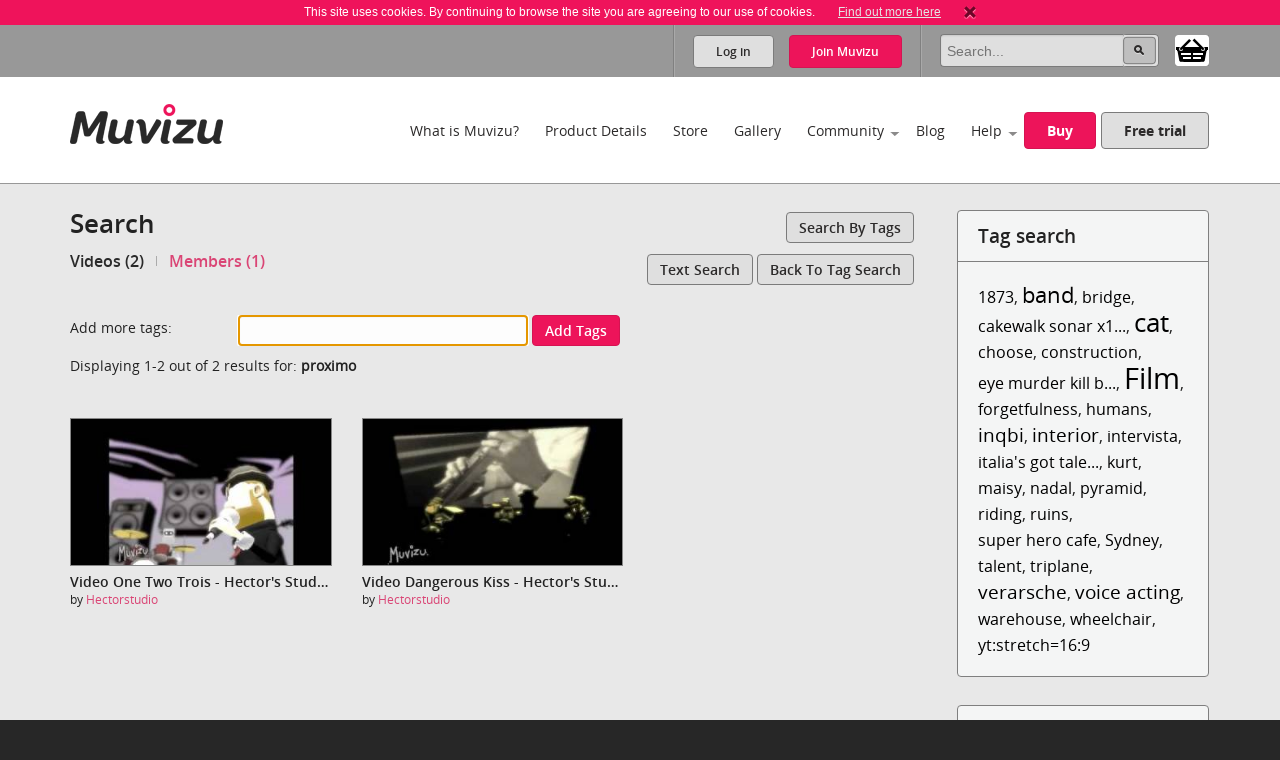

--- FILE ---
content_type: text/html; charset=utf-8
request_url: https://www.muvizu.com/search/Default.aspx?tab=5&tag=Proximo
body_size: 42870
content:

<!DOCTYPE html>
<!--[if lt IE 7]>      <html class="no-js lt-ie9 lt-ie8 lt-ie7"> <![endif]-->
<!--[if IE 7]>         <html class="no-js lt-ie9 lt-ie8"> <![endif]-->
<!--[if IE 8]>         <html class="no-js lt-ie9"> <![endif]-->
<!--[if gt IE 8]><!-->
<html class="no-js">
<!--<![endif]-->
<head id="htmlHead"><meta charset="utf-8" /><meta http-equiv="X-UA-Compatible" content="IE=edge,chrome=1" /><title>
	Muvizu | Search 'proximo' (3)
</title><meta name="copyright" content="Copyright (c) MeshMellow" /><meta id="metaKeywords" name="keywords" content="Muvizu animation software" /><meta id="metaDesc" name="description" content="Muvizu is an easy to use software application that lets you make 3D animated movies on your home computer. Free trial available" /><meta id="robots" name="robots" content="all,follow,index" /><meta name="revisit-after" content="1 days" /><meta name="viewport" content="width=device-width, initial-scale=1.0" /><meta name="twitter:widgets:csp" content="on" /><link rel="icon" type="image/x-icon" href="/Images/icons/favicon.ico" /><link rel="shortcut icon" type="image/x-icon" href="/Images/icons/favicon.ico" /><link rel="stylesheet" type="text/css" href="/css/normalize.css" /><link rel="stylesheet" type="text/css" href="/css/1140.css" /><link rel="stylesheet" type="text/css" href="/css/main.css" /><link rel="stylesheet" type="text/css" href="/css/_temp.css" /><link rel="stylesheet" type="text/css" href="/css/colorbox.css" /><link rel="prefetch" href="/fonts/OpenSans-Regular-webfont.eot" /><link rel="prefetch" href="/fonts/OpenSans-Regular-webfont.eot" /><link rel="prefetch" href="/fonts/OpenSans-Regular-webfont.woff" /><link rel="prefetch" href="/fonts/OpenSans-Regular-webfont.ttf" /><link rel="prefetch" href="/fonts/OpenSans-Regular-webfont.svg#OpenSansRegular" /><link rel="prefetch" href="/fonts/OpenSans-Semibold-webfont.eot" /><link rel="prefetch" href="/fonts/OpenSans-Semibold-webfont.woff" /><link rel="prefetch" href="/fonts/OpenSans-Semibold-webfont.ttf" /><link rel="prefetch" href="/fonts/OpenSans-Semibold-webfont.svg#Semibold" /><link rel="alternate" type="application/rss+xml" href="/Blog/RSS.ashx" /><link rel="alternate" type="application/rss+xml" href="/Chat/RSS.ashx" /><link rel="alternate" type="application/rss+xml" href="/Gallery/RSS.ashx" /><link rel="publisher" type="text/css" href="https://plus.google.com/107858913618604978503/" />
    <!--
		Modern.IE test script
		<script src="http://ie.microsoft.com/testdrive/HTML5/CompatInspector/inspector.js"></script>-->

    <!--[if lte IE 9]><link rel="stylesheet" type="text/css" href="/css/ie.css" media="screen" /><![endif]-->

    <script src="/js/vendor/modernizr-2.6.2-respond-1.1.0.min.js" type="text/javascript"></script><script src="//ajax.googleapis.com/ajax/libs/jquery/1.10.2/jquery.min.js" type="text/javascript"></script>
    <script>window.jQuery || document.write('<script src="../js/vendor/jquery-1.10.2.min.js"><\/script>')</script>
    </head>
<body id="body">
    
    <script>!function (f, b, e, v, n, t, s) { if (f.fbq) return; n = f.fbq = function () { n.callMethod ? n.callMethod.apply(n, arguments) : n.queue.push(arguments) }; if (!f._fbq) f._fbq = n; n.push = n; n.loaded = !0; n.version = '2.0'; n.queue = []; t = b.createElement(e); t.async = !0; t.src = v; s = b.getElementsByTagName(e)[0]; s.parentNode.insertBefore(t, s) }(window, document, 'script', 'https://connect.facebook.net/en_US/fbevents.js');
        fbq('init', '409493379412857'); fbq('track', 'PageView');</script>
    <noscript>
        <img height="1" width="1" style="display: none"
            src="https://www.facebook.com/tr?id=409493379412857&ev=PageView&noscript=1" />
    </noscript>
    
    <script>
        window.fbAsyncInit = function () {
            FB.init(
				{
				    appId: '890804167647200',
				    cookie: true,
				    xfbml: true,
				    version: 'v2.3'
				});
        };

        (function (d, s, id) {
            var js, fjs = d.getElementsByTagName(s)[0];
            if (d.getElementById(id)) { return; }
            js = d.createElement(s); js.id = id;
            js.src = "//connect.facebook.net/en_US/sdk.js";
            fjs.parentNode.insertBefore(js, fjs);
        }(document, 'script', 'facebook-jssdk'));
    </script>

    

    
    <div class="bodyWrapper">
        <a name="pagetop"></a>
        <form method="post" action="/search/Default.aspx?tab=5&amp;tag=Proximo" id="formMain">
<div class="aspNetHidden">
<input type="hidden" name="__LASTFOCUS" id="__LASTFOCUS" value="" />
<input type="hidden" name="ajaxToolkitScriptManagerMain_HiddenField" id="ajaxToolkitScriptManagerMain_HiddenField" value="" />
<input type="hidden" name="__EVENTTARGET" id="__EVENTTARGET" value="" />
<input type="hidden" name="__EVENTARGUMENT" id="__EVENTARGUMENT" value="" />
<input type="hidden" name="__VIEWSTATE" id="__VIEWSTATE" value="/wEPDwUJNDg5OTc2MzU3DxYCHg9oaWRkZW5QYWdlQ291bnQFATEWAmYPZBYCAgMPZBYCAgEPFgIeBmFjdGlvbgUmL3NlYXJjaC9EZWZhdWx0LmFzcHg/[base64]/6FXOJixAOxDK7oyISWurwXkqNt" />
</div>

<script type="text/javascript">
//<![CDATA[
var theForm = document.forms['formMain'];
if (!theForm) {
    theForm = document.formMain;
}
function __doPostBack(eventTarget, eventArgument) {
    if (!theForm.onsubmit || (theForm.onsubmit() != false)) {
        theForm.__EVENTTARGET.value = eventTarget;
        theForm.__EVENTARGUMENT.value = eventArgument;
        theForm.submit();
    }
}
//]]>
</script>


<script src="/WebResource.axd?d=non5R8suZzbtvkJ4gSXpR5ce1I2Pwe1m8i3LGZWffBhD07-bqVfq92iV4_6cdfNdT-5FEahmfarMnbpW-2wsvLOfrY41&amp;t=638942498805310136" type="text/javascript"></script>


<script src="/ScriptResource.axd?d=SJ8mmELBNBJQKZ8IDMyKIhTfGaIhQhSKBqKYUmqjW7l7Jd1gIzsmmlar4H5UiCb2l3agPFfvg0PDdYC9_x1nWnGJOUIV_7rYCdXQC2ufYNJU1C8xK1OUp2jpMm3qx31L0JeH1Q2&amp;t=ffffffffec54f2d7" type="text/javascript"></script>
<script src="/ScriptResource.axd?d=aT8mXjuWkoeOJgNsfNrB2dBoe4TzbfEdTyPa-nLeCSruJpkOGVFvR-XqGR2wGbuWmXo-l-90ydOFT97Lyfz9gCg1GLqlzj7zvrLNoYePZ7z6C0kztlESWIXOyOBE1eOW5vavWw2&amp;t=ffffffffec54f2d7" type="text/javascript"></script>
<script src="/WebResource.axd?d=wOgPGjMTeQWtMv1-ME7f75W4TCfOl78KK4rQeCNnSKD3TlfcfaXvwnQVDjIT_OegTyP2KyVqjv5ZJ-SW8PC16YGBp4A1&amp;t=638942498805310136" type="text/javascript"></script>
<div class="aspNetHidden">

	<input type="hidden" name="__VIEWSTATEGENERATOR" id="__VIEWSTATEGENERATOR" value="59A49A67" />
</div>
            <script type="text/javascript">
//<![CDATA[
Sys.WebForms.PageRequestManager._initialize('ctl00$ajaxToolkitScriptManagerMain', 'formMain', ['tctl00$lhsHolder$news$ctl00','lhsHolder_news_ctl00'], ['ctl00$ajaxToolkitScriptManagerMain','ajaxToolkitScriptManagerMain'], [], 90, 'ctl00');
//]]>
</script>
<input type="hidden" name="ctl00$ajaxToolkitScriptManagerMain" id="ajaxToolkitScriptManagerMain" />
<script type="text/javascript">
//<![CDATA[
Sys.Application.setServerId("ajaxToolkitScriptManagerMain", "ctl00$ajaxToolkitScriptManagerMain");
Sys.Application._enableHistoryInScriptManager();
//]]>
</script>

            
            <!--[if lt IE 7]>
				<p class="chromeframe">You are using an <strong>outdated</strong> browser. Please <a href="http://browsehappy.com/">upgrade your browser</a> or <a href="http://www.google.com/chromeframe/?redirect=true">activate Google Chrome Frame</a> to improve your experience.</p>
			<![endif]-->

            
            
<div id="cookie" class="container bg-pink cookie-disclaimer">
	<p class="row">
		This site uses cookies. By continuing to browse the site you are agreeing to our use of cookies. 
		<a href="/Info/Privacy">Find out more here</a>
		<a title="Close" onClick="javascript:DigiUtils.MuvizuCookieAccept();" href="javascript:void(0);"><img width="12" height="13" alt="Close" src="/img/icons/cookie-close.gif" /></a>
	</p>
</div>


            
            

<div class="container site-tools-container bg-mid">
    <div class="row">
		<div class="threecol">
			<ul class="social-links">
				<li class="facebook"><a href="https://www.facebook.com/Muvizu3D" title="Muvizu on Facebook" target="_blank">Muvizu on Facebook</a></li>
				<li class="twitter"><a href="http://twitter.com/Muvizu3D" title="Muvizu on Twitter" target="_blank">Muvizu on Twitter</a></li>
				<li class="youtube last"><a href="http://www.youtube.com/user/MuvizuYT" title="Muvizu on YouTube" target="_blank">Muvizu on YouTube</a></li>
			</ul>
            
            <div id="google_translate_element"></div><script type="text/javascript">
function googleTranslateElementInit() { new google.translate.TranslateElement({pageLanguage: 'en', layout: google.translate.TranslateElement.InlineLayout.SIMPLE, gaTrack: true, gaId: 'UA-10408354-1'}, 'google_translate_element');}
</script><script type="text/javascript" src="//translate.google.com/translate_a/element.js?cb=googleTranslateElementInit"></script>
            
		</div>
				
		<div class="ninecol last">
            

			<fieldset class="site-search">
                

				
                
				
				<legend>Site Search</legend>
				<input name="ctl00$navHeader$txtSearch" type="search" id="navHeader_txtSearch" Text="Search" maxlength="150" placeholder="Search..." onkeypress="javascript:return DigiUtils.ClickOnEnter(event, $(&#39;#navHeader_btnSearch&#39;));" />
				<input type="submit" name="ctl00$navHeader$btnSearch" value=" " id="navHeader_btnSearch" title="Search now" class="button search-button" />

				<div id="shop-cart-container" class="" >
					<a id="shop-cart" href="/basket/" class="" title="View shopping basket"><img src="/images/icons/basket.png" /> <span></span></a>
				</div>
			</fieldset>
					
			
			<ul id="navHeader_panelLoggedOut" class="site-tools">
				<li class="firstchild"><a href="#" class="button grey-button top-button" data-toggle-button dataval-id="login">Log in</a></li>
				<li class="lastchild"><a href="#" class="button pink-button top-button" data-toggle-button dataval-id="join">Join <span>Muvizu</span></a></li>
			</ul>
	
		</div>

		
<fieldset class="form top-form inline-form fr slidedown-content-login nav-form rounded-corners">
						
	<legend class="hide">Login to Muvizu</legend>
					
	<div class="form-row">
		<label class="hide"></label>
		<input name="ctl00$navHeader$login$textUsername" type="text" id="navHeader_login_textUsername" placeholder="username..." onkeypress="javascript:return DigiUtils.TabToOnEnter(event, $(&#39;#navHeader_login_textPassword&#39;));" />
	</div>
					
	<div class="form-row">
		<label class="hide"></label>
		<input name="ctl00$navHeader$login$textPassword" type="password" id="navHeader_login_textPassword" placeholder="password..." onkeypress="javascript:return DigiUtils.ClickOnEnter(event, $(&#39;#navHeader_login_btnLogin&#39;));" />
	</div>
					
	<div class="form-row submit-row">
		<input type="submit" name="ctl00$navHeader$login$btnLogin" value="Log in" id="navHeader_login_btnLogin" class="button pink-button sml-button" title="Log in now" />
	</div>

	
<div class="fb-login">
	<p>Or log in with your Facebook account <span class="fb-wrapper"><fb:login-button scope="public_profile,email" onlogin="checkLoginState();" data-size="large"></fb:login-button></span></p>
	<p class="fb-progress display-none"><img src="/Images/Icons/Progress.gif" alt="" border="0" /> <span>Logging in to Facebook...</span></p>
	<p class="fb-fail display-none">Sorry, the Facebook login wasn't successful.</p>
</div>


	<div class="form-remeber form-row checkbox-row">
		<label class="rdo" for='navHeader_login_checkKeepLoggedIn'><span title="Not recommended for shared or public computers."><input id="navHeader_login_checkKeepLoggedIn" type="checkbox" name="ctl00$navHeader$login$checkKeepLoggedIn" /></span> Keep me logged in</label>
	</div>

	<div class="form-forgotten form-row">
		<p><a href="/Login/?display=password">Forgotten Username or Password?</a></p>
	</div>

</fieldset>

<fieldset class="form top-form inline-form fr slidedown-content-join nav-form rounded-corners">
						
	<legend class="hide">Join Muvizu</legend>

	<label id="navHeader_reg_errors" class="validation-summary"></label>
	<label id="hdrTxtUsername" class="validation-summary"></label>
	<label id="hdrTxtEmail" class="validation-summary"></label>
	<label id="hdrTxtPass" class="validation-summary"></label>
	<label id="hdrTxtCheck" class="validation-summary"></label>
							
	<div class="form-row form-input" id="hdrHolderUsername">
		<label class="hide"></label>
		<input name="ctl00$navHeader$reg$txtUsername" type="text" id="navHeader_reg_txtUsername" Placeholder="Username" maxlength="20" onkeypress="javascript:return DigiUtils.TabToOnEnter(event, $(&#39;#navHeader_reg_txtEmail&#39;));" />
	</div>
							
	<div class="form-row form-input" id="hdrHolderEmail">
		<label class="hide"></label>
		<input name="ctl00$navHeader$reg$txtEmail" type="text" id="navHeader_reg_txtEmail" Placeholder="Email" maxlength="320" onkeypress="javascript:return DigiUtils.TabToOnEnter(event, $(&#39;#navHeader_reg_txtPassword&#39;));" />
	</div>
							
	<div class="form-row form-input" id="hdrHolderPass">
		<label class="hide"></label>
		<input name="ctl00$navHeader$reg$txtPassword" type="password" id="navHeader_reg_txtPassword" Placeholder="Password" maxlength="20" onkeypress="javascript:return DigiUtils.ClickOnEnter(event, $(&#39;#navHeader_reg_btnJoin&#39;));" />
	</div>

	<div class="form-row form-row-lang" id="">
		<label class="hide">Preferred language:</label>
		<select name="ctl00$navHeader$reg$dropLanguage" id="navHeader_reg_dropLanguage" class="join-select">
	<option value="-1">Preferred language</option>
	<option value="0">English</option>
	<option value="5">Fran&#231;ais</option>
	<option value="3">Italiana</option>
	<option value="4">Deutsche</option>
	<option value="1">Espa&#241;ol</option>
	<option value="2">Portugu&#234;s</option>

</select>
	</div>

	
	<div class="form-row" id="hdrHolderCheck">
		<label>
			<input id="navHeader_reg_chkTerms" type="checkbox" name="ctl00$navHeader$reg$chkTerms" />&nbsp;I agree to the <a href="../Info/Terms_Of_Use" title="Terms of use" target="_blank">terms of use</a>
		</label>
	</div>
							
	<div class="form-row submit-row">
		<input type="submit" name="ctl00$navHeader$reg$btnJoin" value="Join now" onclick="return MuvizuRegHdr.ValidateAll();" id="navHeader_reg_btnJoin" class="button pink-button" />
	</div>

	
<div class="fb-login">
	<p>Or log in with your Facebook account <span class="fb-wrapper"><fb:login-button scope="public_profile,email" onlogin="checkLoginState();" data-size="large"></fb:login-button></span></p>
	<p class="fb-progress display-none"><img src="/Images/Icons/Progress.gif" alt="" border="0" /> <span>Logging in to Facebook...</span></p>
	<p class="fb-fail display-none">Sorry, the Facebook login wasn't successful.</p>
</div>

	
	
</fieldset>

<script type="text/javascript">
	$(document).ready( function()
	{
		MuvizuRegHdr.Initialise(	$('#navHeader_reg_txtUsername'), $('#navHeader_reg_txtEmail'), $('#navHeader_reg_txtPassword'), $('#navHeader_reg_chkTerms'), 
									$('#hdrTxtUsername'), $('#hdrTxtEmail'), $('#hdrTxtPass'), $('#hdrTxtCheck'),
									$('#hdrHolderUsername'), $('#hdrHolderEmail'), $('#hdrHolderPass'), $('#hdrHolderCheck')  );
	});
</script>

				
    </div>
</div>

            

<div class="container header-container clearfix">
    <header class="row clearfix">

        <div class="twocol logo">
            <h1><a href="/" title="Muvizu home page"><img src="/img/muvizu-logo.png" alt="Muvizu - 3D Animation software" /></a></h1>
			
        </div>

        <nav class="tencol last" role="navigation">

            <a class="button pink-button mobile-nav-toggle" data-toggle="collapse">
                <span class="icon-bar"></span>
                <span class="icon-bar"></span>
                <span class="icon-bar"></span>
            </a>

            <div class="nav-wrapper">
                <ul class="navigation">
                    <li><a href="/What-is-Muvizu" >What is Muvizu?</a></li>
                    <li><a href="/Get-Muvizu" >Product Details</a></li>
					<li class="hilite"><a href="/Store" >Store</a></li>
					<li><a href="/Gallery" >Gallery</a></li>
                    <li class="has-subnav"><a href="/Community" >Community</a>
                        <ul>
                            <li><a href="/Forum">Forum</a></li>
                            <li><a href="/Chat">Muvizu chat</a></li>
                            <li id="siteNav_wikiInCom"><a href="/Wiki" target="_blank" onmouseup="javascript:MuvizuRegHdr.WikiLogin();return true;">Wiki</a></li>
                            <li><a href="/Moguls">Muvizu moguls</a></li>
                            <li><a href="/All-Muvizuers">All Muvizuers</a></li>
                        </ul>
                    </li>
					<li><a href="/Blog" >Blog</a></li>
                    <li class="last-nav-item has-subnav"><a href="/Help" >Help</a>
                        <ul>
                            <li><a href="/Tutorials" >How-to tutorials</a></li>
                            <li><a href="/System-requirements" >System requirements</a></li>
                            <li><a href="/FAQ" >FAQs</a></li>
                            <li><a href="/Video/13183/Muvizu-on-a-Mac" >Muvizu on a Mac</a></li>
                            <li><a href="/How-to-upgrade" >Upgrade to Play+</a></li>
                            <li id="siteNav_wikiInHelp"><a href="/Wiki" target="_blank" onmouseup="javascript:MuvizuRegHdr.WikiLogin();return true;">Wiki</a></li>
                            <li><a href="/Support" >Support</a></li>
                            <li><a href="/download/muvizu-instructions-v2.pdf">Instruction manual</a></li>
                        </ul>
                    </li>
                    <li>&nbsp;</li>
                    <li id="siteNav_liBuyMuvizu" class="no-bottom-border"><a href="/licence" class="button pink-button">Buy</a></li>
                    <li class="no-bottom-border"><a href="http://www.muvizu.com/soft/" rel="nofollow" target="_blank" class="button grey-button nomargright">Free trial</a></li>
                </ul>
            </div>

        </nav>

    </header>
</div>

            

    <div class="container bg-extra-lite page-intro-tight">

        <section class="row">
			
            <div class="ninecol">

                <h2>Search</h2>

                <p class="top-right-button">&nbsp;<a href="TagSearch.aspx" class="button grey-button sml-button">Search by tags</a></p>

                
		        

				    <ul class="inline-links profile-nav">
                        <li id="lhsHolder_liVideos"><a class="selected" href='Default.aspx?tab=5&tag=Proximo&reset=1'>Videos (2)</a></li><li id="lhsHolder_liUsers" class="lastnode"><a class="" href='Default.aspx?tab=0&tag=Proximo&reset=1'>Members (1)</a></li>					    
				    </ul>
			
		        
		
		        
		        
					
                
							
                
				
                          
				
				<div id="lhsHolder_panelSearchTagsAgain">
	
					
					<p class="top-right-button"><a href="Default.aspx" class="button grey-button sml-button">Text search</a>&nbsp;<a href="TagSearch.aspx" class="button grey-button sml-button">Back to tag search</a></p>
					<br />  
					

                    <fieldset class="form full-form search-form">

						<legend class="hide">Add more tags</legend>

						<div class="form-row">
							<label for="lhsHolder_textTags">Add more tags:</label>
							<input name="ctl00$lhsHolder$textTags" type="text" maxlength="30" id="lhsHolder_textTags" OnKeyPress="return DigiUtils.ClickButtonOnEnter(event, &#39;lhsHolder_btnSearchTags&#39;)" />
							&nbsp;<a id="lhsHolder_btnSearchTags" class="button pink-button sml-button" href="javascript:__doPostBack(&#39;ctl00$lhsHolder$btnSearchTags&#39;,&#39;&#39;)">Add tags</a>
						</div>

                    </fieldset>

                
</div>

                      
                          
				            
				
							    
				            
				
							    
				
				
                          
				
				
										
					<div class="list-header">
						<p class="alert">Displaying 1-2 out of 2 results for:  <strong>proximo</strong></p> 
					</div>

			        <div class="search-results"> 
                                      
						
						<ol class="video-list clearfix">
								
								
								
								
                                <li id="lhsHolder_repeaterSearchResults_videosEntry_0_ctl00_0_video_0" class="fourcol">
	<figure>
		<a href="/Video/14240/One-Two-Trois-Hectors-Studio"><img src='https://i.ytimg.com/vi/ih7BYJFdmI8/mqdefault.jpg' /></a>
		<figcaption>
			<h3>Video One Two Trois - Hector's  Studio</h3>
			by <a href='/Profile/Hectorstudio'>Hectorstudio</a>
		</figcaption>
		<footer class="asset-stats clearfix">
		</footer>
	</figure>
</li>

							
								
								
								
								
                                <li id="lhsHolder_repeaterSearchResults_videosEntry_1_ctl00_1_video_1" class="fourcol">
	<figure>
		<a href="/Video/14274/Dangerous-Kiss-Hectors-Studio"><img src='https://i.ytimg.com/vi/yV8TTqhN0U8/mqdefault.jpg' /></a>
		<figcaption>
			<h3>Video Dangerous Kiss - Hector's Studio</h3>
			by <a href='/Profile/Hectorstudio'>Hectorstudio</a>
		</figcaption>
		<footer class="asset-stats clearfix">
		</footer>
	</figure>
</li>

							</ol>

                    </div>     
                                  
					
					
						<nav class="table">
							
						</nav>
					
                        		
            </div> 

            
            
		    <aside class="threecol last">
                


<div class="content-box">

    <h3 class="tag-search">Tag search</h3>

	

<div class="tagPortalBody  rounded-corners">

	<ul id="lhsHolder_tagCloudPortal_tagCloud_ulTagCloud" class="tagPortal">
		
				<li class="very-low-volume">
					<span>1 items are tagged with &quot;</span>
					<a href="Default.aspx?tag=1873" 
						title="1 items are tagged with '1873'">1873</a><span>&quot;</span>,
				</li>
			
				<li class="medium-volume">
					<span>6 items are tagged with &quot;</span>
					<a href="Default.aspx?tag=band" 
						title="6 items are tagged with 'band'">band</a><span>&quot;</span>,
				</li>
			
				<li class="very-low-volume">
					<span>2 items are tagged with &quot;</span>
					<a href="Default.aspx?tag=bridge" 
						title="2 items are tagged with 'bridge'">bridge</a><span>&quot;</span>,
				</li>
			
				<li class="very-low-volume">
					<span>1 items are tagged with &quot;</span>
					<a href="Default.aspx?tag=cakewalk+sonar+x1+tutorial" 
						title="1 items are tagged with 'cakewalk sonar x1 tutorial'">cakewalk sonar x1...</a><span>&quot;</span>,
				</li>
			
				<li class="high-volume">
					<span>8 items are tagged with &quot;</span>
					<a href="Default.aspx?tag=cat" 
						title="8 items are tagged with 'cat'">cat</a><span>&quot;</span>,
				</li>
			
				<li class="very-low-volume">
					<span>1 items are tagged with &quot;</span>
					<a href="Default.aspx?tag=choose" 
						title="1 items are tagged with 'choose'">choose</a><span>&quot;</span>,
				</li>
			
				<li class="very-low-volume">
					<span>2 items are tagged with &quot;</span>
					<a href="Default.aspx?tag=construction" 
						title="2 items are tagged with 'construction'">construction</a><span>&quot;</span>,
				</li>
			
				<li class="very-low-volume">
					<span>1 items are tagged with &quot;</span>
					<a href="Default.aspx?tag=eye+murder+kill+blood" 
						title="1 items are tagged with 'eye murder kill blood'">eye murder kill b...</a><span>&quot;</span>,
				</li>
			
				<li class="very-high-volume">
					<span>23 items are tagged with &quot;</span>
					<a href="Default.aspx?tag=Film" 
						title="23 items are tagged with 'Film'">Film</a><span>&quot;</span>,
				</li>
			
				<li class="very-low-volume">
					<span>1 items are tagged with &quot;</span>
					<a href="Default.aspx?tag=forgetfulness" 
						title="1 items are tagged with 'forgetfulness'">forgetfulness</a><span>&quot;</span>,
				</li>
			
				<li class="very-low-volume">
					<span>1 items are tagged with &quot;</span>
					<a href="Default.aspx?tag=humans" 
						title="1 items are tagged with 'humans'">humans</a><span>&quot;</span>,
				</li>
			
				<li class="low-volume">
					<span>3 items are tagged with &quot;</span>
					<a href="Default.aspx?tag=inqbi" 
						title="3 items are tagged with 'inqbi'">inqbi</a><span>&quot;</span>,
				</li>
			
				<li class="low-volume">
					<span>3 items are tagged with &quot;</span>
					<a href="Default.aspx?tag=interior" 
						title="3 items are tagged with 'interior'">interior</a><span>&quot;</span>,
				</li>
			
				<li class="very-low-volume">
					<span>1 items are tagged with &quot;</span>
					<a href="Default.aspx?tag=intervista" 
						title="1 items are tagged with 'intervista'">intervista</a><span>&quot;</span>,
				</li>
			
				<li class="very-low-volume">
					<span>1 items are tagged with &quot;</span>
					<a href="Default.aspx?tag=italia%27s+got+talent+2011" 
						title="1 items are tagged with 'italias got talent 2011'">italia's got tale...</a><span>&quot;</span>,
				</li>
			
				<li class="very-low-volume">
					<span>1 items are tagged with &quot;</span>
					<a href="Default.aspx?tag=kurt" 
						title="1 items are tagged with 'kurt'">kurt</a><span>&quot;</span>,
				</li>
			
				<li class="very-low-volume">
					<span>1 items are tagged with &quot;</span>
					<a href="Default.aspx?tag=maisy" 
						title="1 items are tagged with 'maisy'">maisy</a><span>&quot;</span>,
				</li>
			
				<li class="very-low-volume">
					<span>1 items are tagged with &quot;</span>
					<a href="Default.aspx?tag=nadal" 
						title="1 items are tagged with 'nadal'">nadal</a><span>&quot;</span>,
				</li>
			
				<li class="very-low-volume">
					<span>1 items are tagged with &quot;</span>
					<a href="Default.aspx?tag=pyramid" 
						title="1 items are tagged with 'pyramid'">pyramid</a><span>&quot;</span>,
				</li>
			
				<li class="very-low-volume">
					<span>1 items are tagged with &quot;</span>
					<a href="Default.aspx?tag=riding" 
						title="1 items are tagged with 'riding'">riding</a><span>&quot;</span>,
				</li>
			
				<li class="very-low-volume">
					<span>1 items are tagged with &quot;</span>
					<a href="Default.aspx?tag=ruins" 
						title="1 items are tagged with 'ruins'">ruins</a><span>&quot;</span>,
				</li>
			
				<li class="very-low-volume">
					<span>1 items are tagged with &quot;</span>
					<a href="Default.aspx?tag=super+hero+cafe" 
						title="1 items are tagged with 'super hero cafe'">super hero cafe</a><span>&quot;</span>,
				</li>
			
				<li class="very-low-volume">
					<span>2 items are tagged with &quot;</span>
					<a href="Default.aspx?tag=Sydney" 
						title="2 items are tagged with 'Sydney'">Sydney</a><span>&quot;</span>,
				</li>
			
				<li class="very-low-volume">
					<span>1 items are tagged with &quot;</span>
					<a href="Default.aspx?tag=talent" 
						title="1 items are tagged with 'talent'">talent</a><span>&quot;</span>,
				</li>
			
				<li class="very-low-volume">
					<span>1 items are tagged with &quot;</span>
					<a href="Default.aspx?tag=triplane" 
						title="1 items are tagged with 'triplane'">triplane</a><span>&quot;</span>,
				</li>
			
				<li class="low-volume">
					<span>3 items are tagged with &quot;</span>
					<a href="Default.aspx?tag=verarsche" 
						title="3 items are tagged with 'verarsche'">verarsche</a><span>&quot;</span>,
				</li>
			
				<li class="low-volume">
					<span>3 items are tagged with &quot;</span>
					<a href="Default.aspx?tag=voice+acting" 
						title="3 items are tagged with 'voice acting'">voice acting</a><span>&quot;</span>,
				</li>
			
				<li class="very-low-volume">
					<span>1 items are tagged with &quot;</span>
					<a href="Default.aspx?tag=warehouse" 
						title="1 items are tagged with 'warehouse'">warehouse</a><span>&quot;</span>,
				</li>
			
				<li class="very-low-volume">
					<span>1 items are tagged with &quot;</span>
					<a href="Default.aspx?tag=wheelchair" 
						title="1 items are tagged with 'wheelchair'">wheelchair</a><span>&quot;</span>,
				</li>
			
				<li class="very-low-volume">
					<span>1 items are tagged with &quot;</span>
					<a href="Default.aspx?tag=yt%3astretch%3d16%3a9" 
						title="1 items are tagged with 'yt:stretch=16:9'">yt:stretch=16:9</a><span>&quot;</span>
				</li>
			
	</ul>

</div>

</div>
	            <div id="lhsHolder_news_ctl00">
	
				
		<div class="content-box">
					
			<h3><a href="/Blog">Latest blogs</a></h3>
				
			<ol class="blog-latest-list">
					<li>
						
						<h4><a href="/Blog/215/Merry-Christmas">Merry Christmas！</a></h4>
						<time datetime="2020-12-23">23 12月 2020</time>
						<p>Merry Christmas！ <a href="/Blog/215/Merry-Christmas">more</a></p>
					</li>
				
					<li class="lastnode">
						
						<h4><a href="/Blog/216/Christmas-Discount">Christmas Discount！</a></h4>
						<time datetime="2020-12-23">23 12月 2020</time>
						<p>(untitled) <a href="/Blog/216/Christmas-Discount">more</a></p>
					</li>
				</ol>
						
			
		
		</div>
		
	
</div>
            </aside>

	    </section>

    </div>



            
            

<div class="container bg-lite">
    <section class="row"> 
		<div class="twelvecol twitter-footer">
			<h3>Latest from Twitter</h3>
			
			<a class="twitter-timeline" data-height="300" data-theme="light" data-link-color="#E81C4F" href="https://twitter.com/Muvizu3D?ref_src=twsrc%5Etfw">
				<img alt="" src="/Images/Icons/Progress.gif" border="0" style="display: inline"> Loading...
			</a>
			<script async src="https://platform.twitter.com/widgets.js" charset="utf-8"></script> 
			
			<!-- 
			<iframe id="twitter-widget-0" scrolling="no" allowtransparency="true" allowfullscreen="true" class="twitter-timeline twitter-timeline-rendered" style="position: absolute; visibility: hidden; display: block; width: 0px; height: 0px; padding: 0px; border: medium none;" frameborder="0"></iframe><a class="twitter-timeline twitter-timeline-error" href="https://twitter.com/search?q=muvizu+OR+muvizu3D" data-widget-id="332797670303334401" data-chrome="nofooter noheader noscrollbar noborders transparent" data-height="210" data-link-color="#DA4575" data-tweet-limit="2" data-twitter-extracted-i1575975847623525195="true">
					<div id="TweetLoad"><img alt="" src="Muvizu%20%20%20Privacy_files/Progress.gif" border="0"><div>Loading...</div></div>
			</a>
			
			<script>!function(d,s,id){var js,fjs=d.getElementsByTagName(s)[0],p=/^http:/.test(d.location)?'http':'https';if(!d.getElementById(id)){js=d.createElement(s);js.id=id;js.src=p+"://platform.twitter.com/widgets.js";fjs.parentNode.insertBefore(js,fjs);}}(document,"script","twitter-wjs");</script>
			-->
		</div>
                
    </section>
</div>



<div class="container footer-content bg-dark">
    <section class="row">
        <div class="twocol">
			<h4>About</h4>
			<ul>
				<li><a href="/Info/About_Digimania">MeshMellow</a></li>
				<li><a href="/Contact">Contact</a></li>
                <li><a href="http://www.muvizueducation.com/" target="_blank">Education</a></li>
			</ul>
		</div>
		<div class="twocol">
			<h4>Media</h4>
			<ul>
				<li><a href="/Press-kit">Press kit</a></li>
				<li><a href="/Press-release-archive">Press release archive</a></li>
				<li><a href="/Reviews">Reviews</a></li>
			</ul>
		</div>
		<div class="twocol">
			<h4>Legal</h4>
			<ul>
				<li><a href="/Info/Privacy">Privacy</a></li>
				<li><a href="/Info/Terms_of_use">Terms of use</a></li>
				
				
			</ul>
		</div>
		<div class="sixcol last">
			<h4>Muvizu</h4>
			<p>Muvizu is easy to use 3D animation software that allows anyone to create high quality animations quickly and easily. Muvizu’s animation engine is ideal for storytellers, animators, teachers and businesses looking to engage, enchant and delight audiences with animated content.</p>
		</div>
    </section>
</div>


<div class="container footer-social bg-very-dark">
    <footer class="row">
				
		<div class="fourcol">
			<p>&copy; Copyright 2026 <a href="http://www.meshmellow.cn/" title="MeshMellow.com" target="_blank"><img src="/img/MeshMellow-logo.png" alt="MeshMellow" /></a><br />service webchat number: x13594653503</p>
		</div>
               
		<div class=" eightcol last">
		
			<ul class="social-links footer-social-links">
				<li class="facebook"><a href="https://www.facebook.com/Muvizu3D" title="Muvizu on Facebook" target="_blank">Muvizu on Facebook</a></li>
				<li class="twitter"><a href="http://twitter.com/Muvizu3D" title="Muvizu on Twitter" target="_blank">Muvizu on Twitter</a></li>
				<li class="youtube last"><a href="http://www.youtube.com/user/MuvizuYT" title="Muvizu on YouTube" target="_blank">Muvizu on YouTube</a></li>
				
			</ul>

            <a href="#pagetop" class="button pink-button back-to-top-button">back to top</a>

		</div>
				
    </footer>
</div>
<div style="display:none">
<script type="text/javascript">var cnzz_protocol = (("https:" == document.location.protocol) ? " https://" : " http://");document.write(unescape("%3Cspan id='cnzz_stat_icon_1273547192'%3E%3C/span%3E%3Cscript src='" + cnzz_protocol + "s22.cnzz.com/stat.php%3Fid%3D1273547192%26show%3Dpic1' type='text/javascript'%3E%3C/script%3E"));</script>
</div>

            
        

<script type="text/javascript">
//<![CDATA[
(function() {var fn = function() {$get("ajaxToolkitScriptManagerMain_HiddenField").value = '';Sys.Application.remove_init(fn);};Sys.Application.add_init(fn);})();  function addClickFunction(id) {{
            var b = document.getElementById(id);
            if (b && typeof(b.click) == 'undefined') b.click = function() {{
                var result = true; if (b.onclick) result = b.onclick();
                if (typeof(result) == 'undefined' || result) {{ eval(b.getAttribute('href')); }}
            }}}};addClickFunction('lhsHolder_btnSearch');addClickFunction('lhsHolder_btnSearchTags');WebForm_AutoFocus('lhsHolder_textTags');//]]>
</script>
</form>

        <script src="/js/vendor/jquery.placeholder.min.js" type="text/javascript"></script>
        <script src="/js/vendor/jquery.colorbox-min.js" type="text/javascript"></script>
        <script src="/js/plugins.js" type="text/javascript"></script>
        <script src="/js/ClientScript.js?id=2" type="text/javascript"></script>
        <script src="/js/MuvizuReg.js" type="text/javascript"></script>
        
<script>
(function(i,s,o,g,r,a,m){i['GoogleAnalyticsObject']=r;i[r]=i[r]||function(){
(i[r].q=i[r].q||[]).push(arguments)},i[r].l=1*new Date();a=s.createElement(o),
m=s.getElementsByTagName(o)[0];a.async=1;a.src=g;m.parentNode.insertBefore(a,m)
})(window,document,'script','//www.google-analytics.com/analytics.js','ga');
ga('create', 'UA-10408354-1', 'auto');
ga('require', 'displayfeatures');
ga('send', 'pageview');
</script> 


        <script>
            window.twttr = (function (d, s, id) { var t, js, fjs = d.getElementsByTagName(s)[0]; if (d.getElementById(id)) return; js = d.createElement(s); js.id = id; js.src = "//platform.twitter.com/widgets.js"; fjs.parentNode.insertBefore(js, fjs); return window.twttr || (t = { _e: [], ready: function (f) { t._e.push(f) } }); }(document, "script", "twitter-wjs"));

            function trackTwitter(intent_event) {
                if (intent_event) {
                    var opt_pagePath;
                    if (intent_event.target && intent_event.target.nodeName == 'IFRAME') {
                        opt_target = extractParamFromUri(intent_event.target.src, 'url');
                    }
                    _gaq.push(['_trackSocial', 'twitter', 'tweet', opt_pagePath]);
                }
            }

            function extractParamFromUri(uri, paramName) {
                if (!uri) {
                    return;
                }
                var regex = new RegExp('[\\?&#]' + paramName + '=([^&#]*)');
                var params = regex.exec(uri);
                if (params != null) {
                    return unescape(params[1]);
                }
                return;
            }

            //Wrap event bindings - Wait for async js to load
            try {
                twttr.ready(function (twttr) {
                    twttr.events.bind('tweet', trackTwitter);
                });
            }
            catch (e) { /*ignore*/ }
        </script>

        
	<script>
		$(document).ready(function()
		{
			resetHeight();
		});
	</script>

    </div>
</body>
</html>


--- FILE ---
content_type: application/javascript
request_url: https://www.muvizu.com/js/plugins.js
body_size: 2532
content:
// Avoid `console` errors in browsers that lack a console.
(function() {
    var method;
    var noop = function () {};
    var methods = [
        'assert', 'clear', 'count', 'debug', 'dir', 'dirxml', 'error',
        'exception', 'group', 'groupCollapsed', 'groupEnd', 'info', 'log',
        'markTimeline', 'profile', 'profileEnd', 'table', 'time', 'timeEnd',
        'timeStamp', 'trace', 'warn'
    ];
    var length = methods.length;
    var console = (window.console = window.console || {});

    while (length--) {
        method = methods[length];

        // Only stub undefined methods.
        if (!console[method]) {
            console[method] = noop;
        }
    }
}());

 //Adds placeholder text for IE - https://github.com/mathiasbynens/jquery-placeholder
$(document).ready(function() 
{
    $(function () { $('input, textarea').placeholder(); });
});


$(window).load(function() {

	EnsureMenuVisible();
						
// Slide up/down main nav for mobile						
	// Get a reference to the container.
	var container = $( ".nav-wrapper" );

	// Bind the link to toggle the slide.
	$( ".mobile-nav-toggle" ).click(
		function( event ){
			// Prevent the default event.
			event.preventDefault();

			// Toggle the slide based on its current
			// visibility.
			if (container.is( ":visible" )){
				// Hide - slide up.
				container.slideUp( 500 );
			} else {
				// Show - slide down.
				container.slideDown( 500 );
			}
	});

	
	// Get a reference to the container.
	var container_two = $( ".filter-options-mobile" );

	// Bind the link to toggle the slide.
	$( ".filter-options-button" ).click(
		function( event ){
			// Prevent the default event.
			event.preventDefault();

			// Toggle the slide based on its current
			// visibility.
			if (container_two.is( ":visible" )){
				// Hide - slide up.
				container_two.slideUp( 500 );
			} else {
				// Show - slide down.
				container_two.slideDown( 500 );
			}
		});
	
	
	// Slide up/down for single blocks of content, only one per page.
	$(".nav-form").hide();
	
	$( "*[data-toggle-button]" ).click(function() {
	    var $this = $(this);

		$this.removeClass('open');
		
		var buttonType = $this.attr('dataval-id');
		var $element = $(".slidedown-content-" + buttonType);
	
		if ($element.is( ":visible" )){
			$element.slideUp(400);
			$this.removeClass('open');	
		} else {
			if ($(".nav-form:visible").size() > 0) {
				$(".nav-form:visible").slideUp(function() {
					slideDown($element, $this);
				});
			} else {
				slideDown($element, $this);
			}			
		}
		
		return false;
	});

	$( ".get-muvizu-button" ).click(function() {
									  
		$( ".get-muvizu-button" ).removeClass('open');
		
		var $this = $(this);

		var buttonType = $(this).attr('dataval-id');
		var $element = $(".getmuvizu-slide-" + buttonType);
	
		if ($element.is( ":visible" )){
			$element.slideUp(400);
			$this.removeClass('open');	
		} else {
			if ($(".download-form:visible").size() > 0) {
				$(".download-form:visible").slideUp(function() {
					slideDown($element, $this);
				});
			} else {
				slideDown($element, $this);
			}			
		}
		
		return false;
	});
	
	function slideDown ($element, $this) {
		$element.stop().slideDown(400);
		$this.addClass('open');
	}
	
	
	resetHeight();
	
	// reset height on resize of the window:
	$(window).resize(function() { 
		resetHeight();
    });

	FixMogulColumns();

	
// Elastislide carousel initialiser
	InitialiseCarousel();
	

// Organic tabs
	try
	{
		if ( $(".tabs-container").length > 0 ) 
		{
			$(".tabs-container").organicTabs();
		}
	}
	catch(err)
	{
	}
	
});	


// Elastislide carousel initialiser
	function InitialiseCarousel()
	{
		try
		{
			if ( $('.vert-carousel').length > 0 )
			{
				$( '.vert-carousel' ).elastislide( {
						orientation : 'vertical',
						speed : 1000,
						minItems : 2
					});
			}
	
			if ( $('.mini-dark-carousel ul').length > 0 )
			{
				$( '.mini-dark-carousel ul' ).elastislide( {
					orientation : 'horizontal',
					speed : 1000,
					minItems : 4
				});
			}
		}
		catch(err)
		{
		}
	}


	// This is used to give equal height to columns	
	// equalises the height of columns
	function resetHeight() 
	{
		var maxHeight = 0;
	   
	   if ( $(".customer-list p") )
	   {
		   $(".customer-list p").height("auto").each(function(){ 
			   maxHeight = $(this).height() > maxHeight ? $(this).height() : maxHeight; 
		   }).height(maxHeight);
		}
	   
	   if ( $(".community-latest-list .equalise") )
	   {
		   $(".community-latest-list .equalise").height("auto").each(function(){ 
			   maxHeight = $(this).height() > maxHeight ? $(this).height() : maxHeight;
			}).height(maxHeight);
		}
		/*
		if ( $(".video-list figcaption") )
		{
			$(".video-list figcaption").height("auto").each(function () {
				maxHeight = $(this).height() > maxHeight ? $(this).height() : maxHeight;
			}).height(maxHeight);
		}
		*/
		if ( $(".community-list li") )
		{
			$(".community-list li:not(.resize-ignore)").height("auto").each(function () {
				maxHeight = $(this).height() > maxHeight ? $(this).height() : maxHeight;
			}).height(maxHeight);
		}

		if ( $(".assets-list figure") )
		{
			$(".assets-list figure").height("auto").each(function () {
				maxHeight = $(this).height() > maxHeight ? $(this).height() : maxHeight;
			}).height(maxHeight);
		}

		$('.price-first').height( $('.price-mid').height() );
		var imgTop = ($('.price-first').height() / 2) - ($('.price-first img').height() / 2);
		$('.price-first img').css('top', imgTop >= 0 ? imgTop : 0);
	}

function FixMogulColumns()
{
	// MOGULS equal height rows
	// these are (ruh-roh) globals. You could wrap in an
	// immediately-Invoked Function Expression (IIFE) if you wanted to...
	// css-tricks.com/equal-height-blocks-in-rows/

	var currentTallest = 0,
    currentRowStart = 0,
    rowDivs = new Array();

	function setConformingHeight(el, newHeight) {
	    // set the height to something new, but remember the original height in case things change
	    el.data("originalHeight", (el.data("originalHeight") == undefined) ? (el.height()) : (el.data("originalHeight")));
	    el.height(newHeight);
	}
	function getOriginalHeight(el) {
	    // if the height has changed, send the originalHeight
	    return (el.data("originalHeight") == undefined) ? (el.height()) : (el.data("originalHeight"));
	}
	function columnConform() {
	    // find the tallest DIV in the row, and set the heights of all of the DIVs to match it.
	    $('.moguls-list li p').each(function () {
	        // "caching"
	        var $el = $(this);
	        var topPosition = $el.position().top;
	        if (currentRowStart != topPosition) {
	            // we just came to a new row. Set all the heights on the completed row
	            for (currentDiv = 0; currentDiv < rowDivs.length; currentDiv++) setConformingHeight(rowDivs[currentDiv], currentTallest);
	            // set the variables for the new row
	            rowDivs.length = 0; // empty the array
	            currentRowStart = topPosition;
	            currentTallest = getOriginalHeight($el);
	            rowDivs.push($el);
	        } else {
	            // another div on the current row. Add it to the list and check if it's taller
	            rowDivs.push($el);
	            currentTallest = (currentTallest < getOriginalHeight($el)) ? (getOriginalHeight($el)) : (currentTallest);
	        }
	        // do the last row
	        for (currentDiv = 0; currentDiv < rowDivs.length; currentDiv++) setConformingHeight(rowDivs[currentDiv], currentTallest);
	    });
	}
	$(window).resize(function () {
	    columnConform();
	});
	// Dom Ready
	// You might also want to wait until window.onload if images are the things that
	// are unequalizing the blocks
	$(function () {
	    columnConform();
	}); 
    
}

function SetWhatisMuvizuTabs(hash)
{
	if (hash === '' || hash === '_=_' || hash === 'undefined') { //ML - '_=_' is to account for hack from FB to stop url hijacking
		hash = 'Educators'; // "tab-one";
	}

	if (hash === 'Educators')
	{
		hash = 'tab-one';
	}
	else if (hash === 'Animators')
	{
		hash = 'tab-two';
	}
	if (hash === 'Business')
	{
		hash = 'tab-three';
	}
	if (hash === 'Storytellers')
	{
		hash = 'tab-four';
	}
			
	var className = "." + hash.replace("-", "-nav-");
	var idName = "#" + hash;

	$(className + " a").addClass("current");
	$(idName).hide('fast', function () 
		{
			$(idName).removeClass('hide');
			$(idName).fadeIn("fast");
		});
				
}

function EnsureMenuVisible()
{
	$(window).on('resize', function ()
	{
		var win = $(this);
		if (win.width() >= 600)
		{
			$('.nav-wrapper').attr('style', 'display:auto');
		}
	});
} 